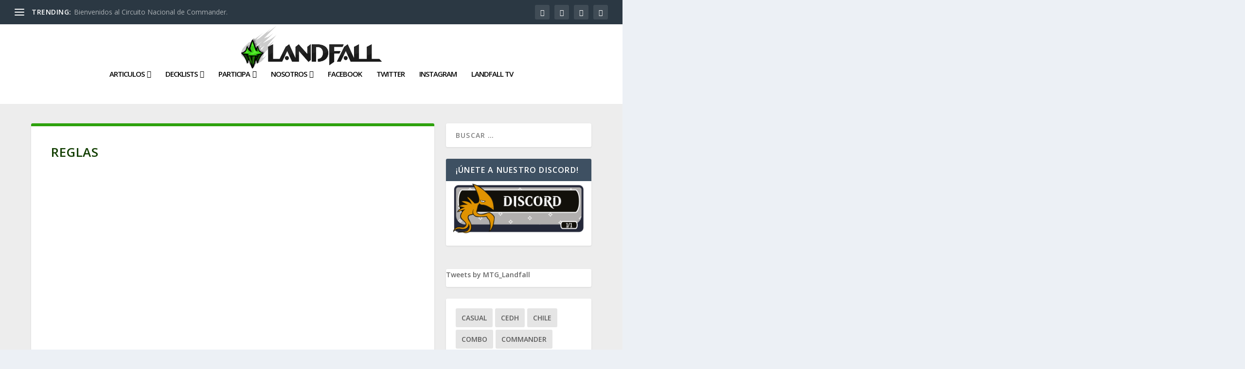

--- FILE ---
content_type: text/css
request_url: https://www.mtglandfall.com/wp-content/et-cache/23/et-core-unified-deferred-23.min.css?ver=1766469570
body_size: 1173
content:
.et_pb_blog_0 .pagination a{color:#000000!important}.et_pb_blog_0{background-color:#FFFFFF;padding-top:0px;padding-right:0px;padding-bottom:0px;padding-left:0px;margin-top:0px!important;margin-right:0px!important;margin-bottom:0px!important;margin-left:0px!important;width:100%;max-width:100%}.et_pb_blog_0 .et_pb_blog_grid .et_pb_post{border-width:10px;border-color:#FFFFFF;background-color:#FFFFFF}.et_pb_blog_0 .et_pb_post .entry-featured-image-url,.et_pb_blog_0 .et_pb_post .et_pb_slides,.et_pb_blog_0 .et_pb_post .et_pb_video_overlay{border-radius:5px 5px 5px 5px;overflow:hidden}.et_pb_blog_0 article.et_pb_post>.box-shadow-overlay,.et_pb_blog_0 article.et_pb_post.et-box-shadow-no-overlay{box-shadow:inset 0px 0px 4px -2px #9e9e9e}.et_pb_blog_0 .et_pb_post .entry-featured-image-url,.et_pb_blog_0 .et_pb_post img,.et_pb_blog_0 .et_pb_post .et_pb_slides,.et_pb_blog_0 .et_pb_post .et_pb_video_overlay{box-shadow:0px 2px 18px 0px rgba(0,0,0,0.3)}@media only screen and (max-width:980px){.et_pb_blog_0 .et_pb_blog_grid .et_pb_post{border-left-color:#FFFFFF}}@media only screen and (max-width:767px){.et_pb_blog_0 .et_pb_blog_grid .et_pb_post{border-left-color:#FFFFFF}}